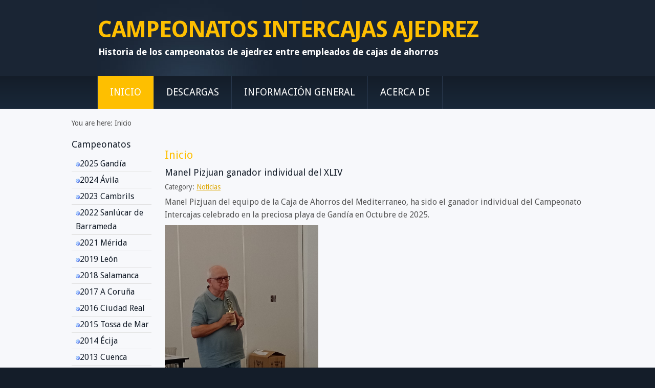

--- FILE ---
content_type: text/html; charset=utf-8
request_url: https://www.marindelmoral.com/intercajasajedrez/index.php?option=com_content&view=featured&Itemid=101
body_size: 3043
content:

<!DOCTYPE html>
<html xmlns="http://www.w3.org/1999/xhtml" xml:lang="en-gb" lang="en-gb" dir="ltr">
<head>
	  <meta http-equiv="content-type" content="text/html; charset=utf-8" />
  <meta name="keywords" content="intercajas, Intercajas, ajedrez, Ajedrez, acreca, Acreca, ACRECA, cajas de ahorros, empleados." />
  <meta name="description" content="Sitio de los campeonatos Intercajas de ajedrez, organizados por empleados de Cajas de Ahorros." />
  <meta name="generator" content="Joomla! - Open Source Content Management" />
  <title>Inicio</title>
  <link href="/intercajasajedrez/index.php?option=com_content&amp;view=featured&amp;Itemid=101&amp;format=feed&amp;type=rss" rel="alternate" type="application/rss+xml" title="RSS 2.0" />
  <link href="/intercajasajedrez/index.php?option=com_content&amp;view=featured&amp;Itemid=101&amp;format=feed&amp;type=atom" rel="alternate" type="application/atom+xml" title="Atom 1.0" />
  <link href="/intercajasajedrez/favicon.ico" rel="shortcut icon" type="image/vnd.microsoft.icon" />
  <script src="/intercajasajedrez/media/system/js/mootools-core.js" type="text/javascript"></script>
  <script src="/intercajasajedrez/media/system/js/core.js" type="text/javascript"></script>
  <script src="/intercajasajedrez/media/system/js/caption.js" type="text/javascript"></script>
  <script type="text/javascript">
window.addEvent('load', function() {
				new JCaption('img.caption');
			});
  </script>

	<link rel="stylesheet" href="/intercajasajedrez/templates/system/css/system.css" type="text/css" />
	<link rel="stylesheet" href="/intercajasajedrez/templates/system/css/general.css" type="text/css" />
	<link rel="stylesheet" href="/intercajasajedrez/templates/cirrus-yellow/css/template.css" type="text/css" />
	<link href='//fonts.googleapis.com/css?family=Droid+Sans:400,700' rel='stylesheet' type='text/css' />
	<script type="text/javascript" src="/intercajasajedrez/templates/cirrus-yellow/js/sfhover.js"></script>
</head>
<body>

<div id="wrapper">

	<!-- TopNav -->
		

	<div id="header_wrap">
		<div id="header">

			<!-- Logo -->
			<div id="logo">

						
									<a href="/intercajasajedrez">CAMPEONATOS INTERCAJAS AJEDREZ</a><br/>
				
									<div class="sitedescription">Historia de los campeonatos de ajedrez entre empleados de cajas de ahorros</div>
				
			
	  		</div>

			<!-- Search -->
			<div id="search">		
				
			</div>
		</div>
	</div>
	
	<div id="topmenu_wrap">
		<div id="topmenu">
			
<ul class="menu">
<li class="item-101 current active"><a href="/intercajasajedrez/index.php?option=com_content&amp;view=featured&amp;Itemid=101" >Inicio</a></li><li class="item-169"><a href="/intercajasajedrez/index.php?option=com_phocadownload&amp;view=categories&amp;Itemid=169" >Descargas</a></li><li class="item-157 parent"><a href="/intercajasajedrez/index.php?option=com_content&amp;view=article&amp;id=135&amp;Itemid=157" >Información General</a></li><li class="item-563 parent"><a href="/intercajasajedrez/index.php?option=com_content&amp;view=article&amp;id=131&amp;Itemid=563" >Acerca de</a></li></ul>

		</div>
	</div>
	

	<!-- Content/Menu Wrap -->
	<div id="content-menu_wrap_bg">
	<div id="content-menu_wrap">

		<!-- Breadcrumbs -->
				<div id="breadcrumbs">
			
<div class = "breadcrumbs">
<span class="showHere">You are here: </span><span>Inicio</span></div>

		</div>
		

		<!-- Left Menu -->
				<div id="leftmenu">
					<div class="moduletable">
					<h3>Campeonatos</h3>
					
<ul class="menu">
<li class="item-913"><a href="/intercajasajedrez/index.php?option=com_content&amp;view=article&amp;id=419&amp;Itemid=913" ><img src="images/apply_f2.png" alt="2025 Gandía" /><span class="image-title">2025 Gandía</span> </a></li><li class="item-892"><a href="/intercajasajedrez/index.php?option=com_content&amp;view=article&amp;id=411&amp;Itemid=892" ><img src="images/apply_f2.png" alt="2024 Ávila" /><span class="image-title">2024 Ávila</span> </a></li><li class="item-870"><a href="/intercajasajedrez/index.php?option=com_content&amp;view=article&amp;id=398&amp;Itemid=870" ><img src="images/apply_f2.png" alt="2023 Cambrils" /><span class="image-title">2023 Cambrils</span> </a></li><li class="item-850"><a href="/intercajasajedrez/index.php?option=com_content&amp;view=article&amp;id=396&amp;Itemid=850" ><img src="images/apply_f2.png" alt="2022 Sanlúcar de Barrameda" /><span class="image-title">2022 Sanlúcar de Barrameda</span> </a></li><li class="item-830"><a href="/intercajasajedrez/index.php?option=com_content&amp;view=article&amp;id=388&amp;Itemid=830" ><img src="images/apply_f2.png" alt="2021 Mérida" /><span class="image-title">2021 Mérida</span> </a></li><li class="item-791"><a href="/intercajasajedrez/index.php?option=com_content&amp;view=article&amp;id=377&amp;Itemid=791" ><img src="images/apply_f2.png" alt="2019 León" /><span class="image-title">2019 León</span> </a></li><li class="item-771"><a href="/intercajasajedrez/index.php?option=com_content&amp;view=article&amp;id=369&amp;Itemid=771" ><img src="images/apply_f2.png" alt="2018 Salamanca" /><span class="image-title">2018 Salamanca</span> </a></li><li class="item-740"><a href="/intercajasajedrez/index.php?option=com_content&amp;view=article&amp;id=361&amp;Itemid=740" ><img src="images/apply_f2.png" alt="2017 A Coruña" /><span class="image-title">2017 A Coruña</span> </a></li><li class="item-738"><a href="/intercajasajedrez/index.php?option=com_content&amp;view=article&amp;id=356&amp;Itemid=738" ><img src="images/apply_f2.png" alt="2016 Ciudad Real" /><span class="image-title">2016 Ciudad Real</span> </a></li><li class="item-710"><a href="/intercajasajedrez/index.php?option=com_content&amp;view=article&amp;id=329&amp;Itemid=710" ><img src="images/apply_f2.png" alt="2015 Tossa de Mar" /><span class="image-title">2015 Tossa de Mar</span> </a></li><li class="item-680"><a href="/intercajasajedrez/index.php?option=com_content&amp;view=article&amp;id=319&amp;Itemid=680" ><img src="images/apply_f2.png" alt="2014 Écija" /><span class="image-title">2014 Écija</span> </a></li><li class="item-674"><a href="/intercajasajedrez/index.php?option=com_content&amp;view=article&amp;id=312&amp;Itemid=674" ><img src="images/apply_f2.png" alt="2013 Cuenca" /><span class="image-title">2013 Cuenca</span> </a></li><li class="item-568"><a href="/intercajasajedrez/index.php?option=com_content&amp;view=article&amp;id=309&amp;Itemid=568" ><img src="images/apply_f2.png" alt="2012 Bilbao" /><span class="image-title">2012 Bilbao</span> </a></li><li class="item-567"><a href="/intercajasajedrez/index.php?option=com_content&amp;view=article&amp;id=166&amp;Itemid=567" ><img src="images/apply_f2.png" alt="2011 Burgos" /><span class="image-title">2011 Burgos</span> </a></li><li class="item-126"><a href="/intercajasajedrez/index.php?option=com_content&amp;view=article&amp;id=127&amp;Itemid=126" ><img src="images/apply_f2.png" alt="2010 Pamplona" /><span class="image-title">2010 Pamplona</span> </a></li><li class="item-127"><a href="/intercajasajedrez/index.php?option=com_content&amp;view=article&amp;id=122&amp;Itemid=127" ><img src="images/apply_f2.png" alt="2009 Punta Umbría" /><span class="image-title">2009 Punta Umbría</span> </a></li><li class="item-128"><a href="/intercajasajedrez/index.php?option=com_content&amp;view=article&amp;id=117&amp;Itemid=128" ><img src="images/apply_f2.png" alt="2008 San Sebastián" /><span class="image-title">2008 San Sebastián</span> </a></li><li class="item-129"><a href="/intercajasajedrez/index.php?option=com_content&amp;view=article&amp;id=173&amp;Itemid=129" ><img src="images/apply_f2.png" alt="2007 Lanzarote" /><span class="image-title">2007 Lanzarote</span> </a></li><li class="item-130"><a href="/intercajasajedrez/index.php?option=com_content&amp;view=article&amp;id=307&amp;Itemid=130" ><img src="images/apply_f2.png" alt="2006 Toledo" /><span class="image-title">2006 Toledo</span> </a></li><li class="item-131"><a href="/intercajasajedrez/index.php?option=com_content&amp;view=article&amp;id=218&amp;Itemid=131" ><img src="images/apply_f2.png" alt="2005 Benidorm" /><span class="image-title">2005 Benidorm</span> </a></li><li class="item-132"><a href="/intercajasajedrez/index.php?option=com_content&amp;view=article&amp;id=216&amp;Itemid=132" ><img src="images/apply_f2.png" alt="2004 Granada" /><span class="image-title">2004 Granada</span> </a></li><li class="item-133"><a href="/intercajasajedrez/index.php?option=com_content&amp;view=article&amp;id=172&amp;Itemid=133" ><img src="images/apply_f2.png" alt="2003 Jerez" /><span class="image-title">2003 Jerez</span> </a></li><li class="item-134"><a href="/intercajasajedrez/index.php?option=com_content&amp;view=article&amp;id=302&amp;Itemid=134" ><img src="images/apply_f2.png" alt="2002 Gijón" /><span class="image-title">2002 Gijón</span> </a></li><li class="item-135"><a href="/intercajasajedrez/index.php?option=com_content&amp;view=article&amp;id=180&amp;Itemid=135" ><img src="images/apply_f2.png" alt="2001 Zaragoza" /><span class="image-title">2001 Zaragoza</span> </a></li><li class="item-136"><a href="/intercajasajedrez/index.php?option=com_content&amp;view=article&amp;id=201&amp;Itemid=136" ><img src="images/apply_f2.png" alt="2000 Bilbao" /><span class="image-title">2000 Bilbao</span> </a></li><li class="item-137"><a href="/intercajasajedrez/index.php?option=com_content&amp;view=article&amp;id=200&amp;Itemid=137" ><img src="images/apply_f2.png" alt="1999 Benalmádena" /><span class="image-title">1999 Benalmádena</span> </a></li><li class="item-138"><a href="/intercajasajedrez/index.php?option=com_content&amp;view=article&amp;id=199&amp;Itemid=138" ><img src="images/apply_f2.png" alt="1998 Sabadell" /><span class="image-title">1998 Sabadell</span> </a></li><li class="item-139"><a href="/intercajasajedrez/index.php?option=com_content&amp;view=article&amp;id=198&amp;Itemid=139" ><img src="images/apply_f2.png" alt="1997 Córdoba" /><span class="image-title">1997 Córdoba</span> </a></li><li class="item-140"><a href="/intercajasajedrez/index.php?option=com_content&amp;view=article&amp;id=197&amp;Itemid=140" ><img src="images/apply_f2.png" alt="1996 Barcelona" /><span class="image-title">1996 Barcelona</span> </a></li><li class="item-141"><a href="/intercajasajedrez/index.php?option=com_content&amp;view=article&amp;id=196&amp;Itemid=141" ><img src="images/apply_f2.png" alt="1995 Menorca" /><span class="image-title">1995 Menorca</span> </a></li><li class="item-142"><a href="/intercajasajedrez/index.php?option=com_content&amp;view=article&amp;id=195&amp;Itemid=142" ><img src="images/apply_f2.png" alt="1994 Alicante" /><span class="image-title">1994 Alicante</span> </a></li><li class="item-143"><a href="/intercajasajedrez/index.php?option=com_content&amp;view=article&amp;id=194&amp;Itemid=143" ><img src="images/apply_f2.png" alt="1993 Torremolinos" /><span class="image-title">1993 Torremolinos</span> </a></li><li class="item-144"><a href="/intercajasajedrez/index.php?option=com_content&amp;view=article&amp;id=193&amp;Itemid=144" ><img src="images/apply_f2.png" alt="1992 Sevilla" /><span class="image-title">1992 Sevilla</span> </a></li><li class="item-145"><a href="/intercajasajedrez/index.php?option=com_content&amp;view=article&amp;id=192&amp;Itemid=145" ><img src="images/apply_f2.png" alt="1991 Santander" /><span class="image-title">1991 Santander</span> </a></li><li class="item-146"><a href="/intercajasajedrez/index.php?option=com_content&amp;view=article&amp;id=191&amp;Itemid=146" ><img src="images/apply_f2.png" alt="1990 La Manga" /><span class="image-title">1990 La Manga</span> </a></li><li class="item-147"><a href="/intercajasajedrez/index.php?option=com_content&amp;view=article&amp;id=92&amp;Itemid=147" ><img src="images/apply_f2.png" alt="1989 Oviedo" /><span class="image-title">1989 Oviedo</span> </a></li><li class="item-148"><a href="/intercajasajedrez/index.php?option=com_content&amp;view=article&amp;id=78&amp;Itemid=148" ><img src="images/apply_f2.png" alt="1988 Las Palmas GC" /><span class="image-title">1988 Las Palmas GC</span> </a></li><li class="item-149"><a href="/intercajasajedrez/index.php?option=com_content&amp;view=article&amp;id=65&amp;Itemid=149" ><img src="images/apply_f2.png" alt="1987 Madrid" /><span class="image-title">1987 Madrid</span> </a></li><li class="item-150"><a href="/intercajasajedrez/index.php?option=com_content&amp;view=article&amp;id=59&amp;Itemid=150" ><img src="images/apply_f2.png" alt="1986 Granada" /><span class="image-title">1986 Granada</span> </a></li><li class="item-151"><a href="/intercajasajedrez/index.php?option=com_content&amp;view=article&amp;id=46&amp;Itemid=151" ><img src="images/apply_f2.png" alt="1985 San Sebastián" /><span class="image-title">1985 San Sebastián</span> </a></li><li class="item-152"><a href="/intercajasajedrez/index.php?option=com_content&amp;view=article&amp;id=35&amp;Itemid=152" ><img src="images/apply_f2.png" alt="1984 Barcelona" /><span class="image-title">1984 Barcelona</span> </a></li><li class="item-153"><a href="/intercajasajedrez/index.php?option=com_content&amp;view=article&amp;id=24&amp;Itemid=153" ><img src="images/apply_f2.png" alt="1983 Zaragoza" /><span class="image-title">1983 Zaragoza</span> </a></li><li class="item-154"><a href="/intercajasajedrez/index.php?option=com_content&amp;view=article&amp;id=11&amp;Itemid=154" ><img src="images/apply_f2.png" alt="1982 Santa Cruz Palma" /><span class="image-title">1982 Santa Cruz Palma</span> </a></li><li class="item-155"><a href="/intercajasajedrez/index.php?option=com_content&amp;view=article&amp;id=3&amp;Itemid=155" ><img src="images/apply_f2.png" alt="1981 Alicante" /><span class="image-title">1981 Alicante</span> </a></li></ul>
		</div>
	
			
			
		</div>
		

		<!-- Contents -->
				<div id="content-w2">	
				
						<div id="content-top">
				<div class="newsflash">
</div>

			</div>
					
			
<div id="system-message-container">
</div>
			
<section class="blog-featured">
	<h1>
	Inicio	</h1>
<div class="items-leading">
			<article class="leading-0">
			
	<h2>
					<a href="/intercajasajedrez/index.php?option=com_content&amp;view=article&amp;id=421:manel-pizjuan-ganador-individual-del-xliv&amp;catid=9&amp;Itemid=101">
			Manel Pizjuan ganador individual del XLIV</a>
			</h2>





 <dl class="article-info">
 <dt class="article-info-term">Details</dt>
		<dd class="category-name">
										Category: <a href="/intercajasajedrez/index.php?option=com_content&amp;view=category&amp;id=9&amp;Itemid=101">Noticias</a>						</dd>
 </dl>


<p>Manel Pizjuan del equipo de la Caja de Ahorros del Mediterraneo, ha sido el ganador individual del Campeonato Intercajas celebrado en la preciosa playa de Gandía en Octubre de 2025.</p>
<p><img src="images/2025_gandia_galeria/Primero.jpg" border="0" width="300" style="border: 0;" /></p>
<p>El equipo de la CAM ha quedado primero por equipos</p>
<p><img src="images/2025_gandia_galeria/EquipoCampeon.jpg" border="0" width="300" style="border: 0;" /></p>


<div class="item-separator"></div>
		</article>
			</div>
	
	
			<div class="items-row cols-3 row-0">
				<article class="item column-1">
			
	<h2>
					<a href="/intercajasajedrez/index.php?option=com_content&amp;view=article&amp;id=420:intercajas-ajedrez&amp;catid=9&amp;Itemid=101">
			INTERCAJAS AJEDREZ</a>
			</h2>





 <dl class="article-info">
 <dt class="article-info-term">Details</dt>
		<dd class="category-name">
										Category: <a href="/intercajasajedrez/index.php?option=com_content&amp;view=category&amp;id=9&amp;Itemid=101">Noticias</a>						</dd>
 </dl>


<p><img src="images/2025_gandia_galeria/2025_gandia_cartel.jpg" border="0" height="150" style="border: 0;" /><img src="images/2024_avila_galeria/2024_avila_cartel.png" border="0" height="150" style="border: 0;" /><img src="images/2023_cambrils_galeria/2023_cambrils_cartel.png" border="0" height="150" style="border: 0;" /><img src="images/2022_sanlucar_galeria/2022_sanlucar_cartel.png" border="0" height="150" style="border: 0;" /><img src="images/2021_merida_galeria/2021_merida_cartel.jpg" border="0" height="150" style="border: 0;" /></p>
<p><img src="images/2019_leon_galeria/2019_leon_cartel.png" border="0" height="150" style="border: 0;" /><img src="images/2018_salamanca_galeria/2018_salamanca_cartel.png" border="0" height="150" style="border: 0;" /><img src="images/2017_acoruna_galeria/2017_acoruna_cartel.png" border="0" height="150" style="border: 0;" /><img src="images/2016_ciudadreal_galeria/2016_ciudadreal_cartel.jpg" border="0" height="150" style="border: 0;" /><img src="phocadownload/2015_tossa/2015_tossa_cartel.jpg" border="0" height="150" style="border: 0;" /></p>
<p><img src="phocadownload/2014_ecija/2014_ecija_cartel.jpg" border="0" height="150" style="border: 0;" /><img src="phocadownload/2013_cuenca/2013_cuenca_cartel.jpg" border="0" height="150" style="border: 0;" /><img src="phocadownload/2012_bilbao/2012_bilbao_cartel.jpg" border="0" height="150" /><img src="phocadownload/2010_pamplona/2010_pamplona_cartel.jpg" border="0" height="150" /><img src="phocadownload/2011_burgos/2011_burgos_cartel.jpg" border="0" height="150" /></p>
<p><img src="phocadownload/2009_punta_umbria/2009_punta_umbria_cartel.jpg" border="0" height="150" /><img src="phocadownload/2008_san_sebastian/2008_san_sebastian_cartel.jpg" border="0" height="150" /><img src="phocadownload/2007_lanzarote/2007_lanzarote_cartel.jpg" border="0" height="150" /><img src="phocadownload/2006_toledo/2006_toledo_cartel.JPG" border="0" height="150" /><img src="phocadownload/2005_benidorm/2005_benidorm_cartel.jpg" border="0" height="150" /></p>
<p><img src="phocadownload/2004_granada/2004_granada_cartel.jpg" border="0" height="150" style="border: 0;" /><img src="phocadownload/2003_jerez/2003_jerez_cartel.jpg" border="0" height="150" /><img src="phocadownload/2002_gijon/2002_gijon_cartel.jpg" border="0" height="150" /><img src="phocadownload/2000_bilbao/2000_bilbao_cartel.jpg" border="0" height="150" /></p>
<p><img src="phocadownload/1999_benalmadena/1999_benalmadena_cartel.jpg" border="0" height="150" /><img src="phocadownload/1998_sabadell/1998_sabadell_cartel.jpg" border="0" height="150" /><img src="phocadownload/1997_cordoba/1997_cordoba_cartel.jpg" border="0" height="150" /><img src="phocadownload/1996_barcelona/1996_barcelona_cartel.jpg" border="0" height="150" /><img src="phocadownload/1995_menorca/1995_menorca_cartel.jpg" border="0" height="150" /></p>
<p><img src="phocadownload/1994_alicante/1994_alicante_cartel.jpg" border="0" height="150" /><img src="phocadownload/1993_torremolinos/1993_torremolinos_cartel.jpg" border="0" height="150" /><img src="phocadownload/1992_sevilla/1992_sevilla_cartel.jpg" border="0" height="150" /><img src="phocadownload/1991_santander/1991_santander_cartel.jpg" border="0" height="150" /><img src="phocadownload/1990_la_manga/1990_la_manga_cartel.jpg" border="0" height="150" /></p>
<p> <img src="phocadownload/1989_oviedo/1989_oviedo_cartel.jpg" border="0" height="150" /><img src="phocadownload/1988_las_palmas/1988_las_palmas_cartel.jpg" border="0" height="150" /><img src="phocadownload/1987_madrid/1987_madrid_cartel.jpg" border="0" height="150" /><img src="phocadownload/1986_granada/1986_granada_cartel.jpg" border="0" height="150" /><img src="phocadownload/1985_san_sebastian/1985_san_sebastian_cartel.jpg" border="0" height="150" /></p>
<p><img src="phocadownload/1984_barcelona/1984_barcelona_cartel.jpg" border="0" height="150" /><img src="phocadownload/1983_zaragoza/1983_zaragoza_cartel.jpg" border="0" height="150" /><img src="phocadownload/1981_alicante/1981_alicante_cartel.jpg" border="0" height="150" /></p>


<div class="item-separator"></div>
		</article>
									<span class="row-separator"></span>
				</div>

				

</section>



		</div>


		<!-- Right Menu -->
				

	</div>
	</div>


	<!-- Footer -->
	<div id="footer_wrap">
		<div id="footer">
			
		</div>
	</div>	

	
	<!-- Banner/Links -->
	<div id="box_wrap">
		<div id="box_placeholder">
			<div id="box1"></div>
			<div id="box2"></div>
			<div id="box3"></div>
		</div>
	</div>
	

	<div id="push"></div>

</div>





<!-- Page End -->





<div id="copyright">
	&copy;2026 marindelmoral.com | <a href="http://www.hurricanemedia.net">Designed by Hurricane </a><a href="http://www.ehandel.as">Media</a><br/>
</div>
<div class="copyright2"><img src="templates/cirrus-yellow/images/cright.gif" alt="Copyright" /></div>

</body>
</html>


--- FILE ---
content_type: text/css
request_url: https://www.marindelmoral.com/intercajasajedrez/templates/cirrus-yellow/css/template.css
body_size: 6236
content:
/**
 * @subpackage  Cirrus Yellow v1.6 HM02J
 * @author      SSN (www.hurricanemedia.net)
 * @date        2013-06-25
 * @package     Joomla
 * @copyright   Copyright (C) 2010-2013 Hurricane Media. All rights reserved.
 * @license    GNU General Public License version 2 or later; see LICENSE.txt
*/


/* http://meyerweb.com/eric/tools/css/reset/ 
   v2.0 | 20110126
   License: none (public domain)
*/

html, body, div, span, applet, object, iframe,
h1, h2, h3, h4, h5, h6, p, blockquote, pre,
a, abbr, acronym, address, big, cite, code,
del, dfn, em, img, ins, kbd, q, s, samp,
small, strike, strong, sub, sup, tt, var,
b, u, i, center,
dl, dt, dd, ol, ul, li,
fieldset, form, label, legend,
table, caption, tbody, tfoot, thead, tr, th, td,
article, aside, canvas, details, embed, 
figure, figcaption, footer, header, hgroup, 
nav, output, ruby, section, summary,
time, mark, audio, video, menu {
  margin: 0;
  padding: 0;
  border: 0;
  font-size: 100%;
  font: inherit;
  vertical-align: baseline;
}

/* HTML5 display-role reset for older browsers */
article, aside, details, figcaption, figure, 
footer, header, hgroup, menu, nav, section {
  display: block;
}
body {
  line-height: 1;
}
ol, ul {
  list-style: none;
}
blockquote, q {
  quotes: none;
}
blockquote:before, blockquote:after,
q:before, q:after {
  content: '';
  content: none;
}
table {
  border-collapse: collapse;
  border-spacing: 0;
}



/**  General **/

* {
  margin: 0;
}

html {
  overflow-y: scroll;
}

html, body {
  height: 100%;
}

body {
  text-align: left;
  font-family: 'Droid Sans', sans-serif, Helvetica, Arial;
  font-size: 1.0em;
  line-height: 1.5em;
  color: #555555;
  background-color: #141d29;
}

a {
  color: #dca600;
  text-decoration: underline;
}

a:hover {
  color: #141d29;
  text-decoration: underline;
}

img {
  border-style: none;
}

em, i {
  font-style: italic;
}

strong, b {
  font-weight: bold;
}


p {
  line-height:1.6em;
  margin:8px 0;
}

h1 {
  font-family: 'Droid Sans', sans-serif;
  font-weight: 400;
  color: #febf00;
  font-size: 22px;
  line-height:1.15em;
  margin-bottom: 12px;
}

h1 a {
  color: #febf00;
  text-decoration: none;
}

h1 a:hover {
  color: #141d29;
  text-decoration: none;
}


h2 {
  font-family: 'Droid Sans', sans-serif;
  font-weight: 400;
  color: #141d29;
  font-size: 18px;
  line-height:1.15em;
  margin-bottom: 10px;  
}

h2 a {
  color: #141d29;
  text-decoration: none;
}

h2 a:hover {
  color: #febf00;
  text-decoration: none;
}

h3 {
  font-family: 'Droid Sans', sans-serif;
  font-weight: 400;
  color: #141d29;
  font-size: 18px;
  line-height:1.15em;
  margin-bottom: 6px;
}

h3 a {
  color: #141d29;
  text-decoration: none;
}

h3 a:hover {
  color: #febf00;
  text-decoration: none;
}

.moduletable h3 {
  font-family: 'Droid Sans', sans-serif;
  font-weight: 400;
  color: #141d29;
  font-size: 18px;
  line-height:1.15em;
  margin-bottom: 6px;
}

h4 {
  font-family: 'Droid Sans', sans-serif, Helvetica, Arial;
  font-weight: 600;
  color: #141d29;
  font-size: 14px;
}

h5 {
  font-family: 'Droid Sans', sans-serif, Helvetica, Arial;
  font-weight: 300;
  color: #141d29;
  font-size: 14px;
}

h6 {
  font-family: 'Droid Sans', sans-serif, Helvetica, Arial;
  font-weight: 600;
  font-size: 13px;
}


ul, ol {
  list-style-position: outside;
  list-style-type: disc;
  padding-left: 30px;
  margin-top: 6px;
  margin-bottom: 6px;
}

hr {
  border: 0;
  color: rgb(226,226,226);
  background-color: rgb(226,226,226);
  height: 1px;
  margin-top: 5px;
  margin-bottom: 5px;
}

.tip {
  font-size:0.9em;
  text-align:left;
  line-height: 1.2em;
  padding:3px;
  max-width:400px
}

.tip-title {
  font-weight:bold;
}

#system-message {
  padding: 0;
  margin: 0;
}

#wrapper {
  display: block;
  padding: 0;
  min-height: 100%;
  height: auto !important;
  height: 100%;
  margin: 0 auto -4.6em;
}

#push {
  height: 4.6em;
}




/** Buttoms **/

#login-form input.button,
#member-profile button.validate,
#member-registration button.validate,
#user-registration button.validate,
.logout button,
.login button,
#searchForm button,
#contact-form button.validate,
#mailto-window button,
.btn {
  font-family: 'Droid Sans', sans-serif; font-weight: 400;
  font-size: 13.5px;
  color: #fff;
  background-color: #febf00;
  border: 0px;
  padding: 4px;
  padding-left: 12px;
  padding-right: 12px;
  margin-left: 0px;  
  -webkit-border-radius: 3px;
     -moz-border-radius: 3px;
         border-radius: 3px;
}

#login-form input.button:hover,
#member-profile button.validate:hover,
#member-registration button.validate:hover,
#user-registration button.validate:hover,
.logout button:hover,
.login button:hover,
#searchForm button:hover,
#contact-form button.validate:hover,
#mailto-window button:hover,
.btn:hover {
  color: #fff;
  text-decoration: none;
  background-color: #141d29;
}


.readmore a {
  font-weight: 700;
}




/** Header **/

#header_wrap {
  background-color: #1a2534;
  min-width: 960px;
}


#header {
  width: 900px;
  margin: auto;
  min-height: 150px;
  margin-bottom: -1px; /* iPhone/iPad fix */
  overflow: auto;
  background-image:url(../images/header-bg.jpg);
  background-repeat:no-repeat;
}



#logo {
  float: left;
  font-family: 'Droid Sans', sans-serif; font-weight: 700;
  font-size: 2.8em;
  line-height: 1em;
  letter-spacing: -0.03em;
  color: #febf00;
  padding-top: 36px;
  padding-bottom: 14px;
  margin: 0px;
}

#logo a {
  text-decoration: none;
  color: #febf00;
}

#logo a:hover {
  text-decoration: none;
  color: #febf00;
}

#logo div.sitedescription {
  font-family: 'Droid Sans', sans-serif, Helvetica, Arial;
  font-size: 0.40em;
  letter-spacing: 0;
  color: #fff;
  padding-left: 2px;
}

#topnav_wrap {
  background-color: #141d29;
  overflow: auto;
  min-width: 960px;
}


#topnav {
  width: 900px;
  margin: auto;
  font-size: 0.87em;
}

#topnav a {
  text-decoration: none;
  text-transform: uppercase;
  color: #fff;
}

#topnav a:hover,
#topnav li.active a {
  color: #febf00;
  text-decoration: underline;
}

#topnav h3 {
  display: none;
}

#topnav ul.menu {
  float: right;
  padding-top: 4px;
  padding-bottom: 4px;
  margin-right: -11px;
}

#topnav ul.menu li {
  display: inline;
  padding-left: 12px;
  padding-right: 12px;
  border-left: 1px solid #2f4058;
}

#topnav ul.menu li:first-child {
  border: 0;
}

#search {
  clear: right;
  float:right;
  margin-top: 56px;
  margin-right: 0px;
}

#search label.element-invisible {
  display: none;
}
#mod-search-searchword { 
  background-image:url(../images/search.png);
  background-repeat:no-repeat;
  background-position: right;
  padding: 6px;
  width: 80%;
  -moz-border-radius:3px;
  -webkit-border-radius:3px;
  border-radius:3px;
  border: 1px solid #c3c3c3;
  outline: none;
}

#search #mod-search-searchword {  /* for position-0 */
  width: 180px;
  padding-right: 24px;
}

#filter-search {
  width: 180px;
  margin-left: 0px;  
  padding: 6px;
  padding-right: 24px;
  border: 1px solid #e2e2e2;
  outline: none;  
}

.filter-search-lbl {
  display: none;  
}

/** Topmenu (added multi-level support v1.1) **/

#topmenu_wrap {
  overflow: auto;
  min-width: 960px;
  
  /* --- Gradient --- */
  background-color: #141d29;
  background: -webkit-gradient(linear, 0% 0%, 0% 100%, from(#141d29), to(#192839)); /* Safari 4-5, Chrome 1-9 */
  background: -webkit-linear-gradient(top, #141d29, #192839); /* Safari 5.1, Chrome 10+ */
  background: -moz-linear-gradient(top, #141d29, #192839); /* Firefox 3.6+ */
  background: -ms-linear-gradient(top, #141d29, #192839); /* IE 10 */
  background: -o-linear-gradient(top, #141d29, #192839); /* Opera 11.10+ */
    filter: progid:DXImageTransform.Microsoft.Gradient(StartColorStr='#141d29', EndColorStr='#192839', GradientType=0); /* MSIE */
}



#topmenu {
  width: 900px;
  margin: auto;
  padding-left: 0px;
  font-family: 'Droid Sans', sans-serif; font-weight: 400;
  font-size: 1.2em;
  color: #fff;
}

#topmenu ul { 
  float: left;
  padding: 0;
  margin: 0;
  list-style: none;
}

#topmenu a {
  display: block;
  color: #fff;
  padding-top: 20px;
  padding-bottom: 20px;
  padding-left: 24px;
  padding-right: 24px;
  text-decoration:none;
  text-transform: uppercase;
}

#topmenu a:hover,
#topmenu li.active a {
  color: #fff;
  text-decoration: none;
  background-color: #febf00;
}


#topmenu li:first-child { 
  border-left: 1px solid #28374c;
}

#topmenu li { 
  float: left;
  border-right: 1px solid #28374c;
}



/** Second-level lists **/

#topmenu li ul { 
  position: absolute;
  font-family: 'Droid Sans', sans-serif, Helvetica, Arial;
  font-size: 12px;
  width: 172px;
  left: -999em; /* "display: none" not seen by screen readers */
  background-color: #192839;
  border: 0;
  margin-left: -1px;
  z-index:100;
}

#topmenu li li,
#topmenu li li:first-child {
  border: 0;
  margin-bottom: -1px; /* iPhone/iPad fix */
}

#topmenu li li a {
  width: 172px;
  background-color: #192839;
  border: 0;
  padding-top: 10px;
  padding-bottom: 10px;
}


#topmenu li ul a {
  width: 172px;
  
}

#topmenu li.active ul a:hover {
  color: #fff;
  text-decoration: none;
  background-color: #febf00;
}

#topmenu li.active ul a {
  text-decoration: none;
  background-color: #192839;
}

/** Level third and above **/

#topmenu li ul ul { 
  margin: -39px 0 0 220px;
}

#topmenu li:hover ul ul, #topmenu li:hover ul ul ul, #topmenu li.sfhover ul ul, #topmenu li.sfhover ul ul ul {
  left: -999em;
}

#topmenu li:hover ul, #topmenu li li:hover ul, #topmenu li li li:hover ul, #topmenu li.sfhover ul, #topmenu li li.sfhover ul, #topmenu li li li.sfhover ul { /* nested under hovered items */
  left: auto;
}




/** Content/Menu Wrap **/

#content-menu_wrap_bg {
  background-color: #f7f8fb;
  overflow: auto;
  min-height: 400px;
  margin-bottom: -1px; /* iPhone/iPad fix */
  min-width: 1060px;
}

#content-menu_wrap {
  width: 1000px;
  margin: auto;
}




/** Breadcrumbs **/

#breadcrumbs {
  width: auto;
  font-size: 0.89em;
  text-decoration:none;
  margin-bottom: 0px;
  margin-top: 16px;
}

#breadcrumbs a {
  color: #141d29;
  text-decoration: none;
}

#breadcrumbs a:hover {
  color: #febf00;
  text-decoration: underline;
}






/** Menus (Left/Right) **/

#leftmenu {
  width: 156px;
  margin: 0px;
  padding: 0px;
  margin-top: 20px;
  margin-bottom: 30px;
  margin-right: 26px;
  float: left;
  line-height: 1.7em;
}

#rightmenu {
  width: 110px;
  margin: 0px;
  padding: 0px;
  margin-top: 20px;
  margin-bottom: 30px;
  margin-left: 6px;
  float: right;
  line-height: 1.7em;  
}


#leftmenu a,
#rightmenu a {
  color: #141d29; text-decoration: none;
}

#leftmenu a:hover,
#rightmenu a:hover {
  color: #febf00; text-decoration: none;
}

#leftmenu ul,
#rightmenu ul {
  padding-left: 0px;
  list-style-type: none;
  margin-left: 0px;
  margin-top: 12px;
  margin-bottom: 20px;
}

#leftmenu ul li,
#rightmenu ul li {
  border-bottom: 1px solid rgb(226,226,226);
  padding-top: 2px;
  padding-bottom: 2px;
  padding-left: 8px;  
  list-style-type: none;
}

#leftmenu ul li ul,
#rightmenu ul li ul {
  margin-top: 0px;
  margin-bottom: 0px;
}

#leftmenu ul li ul li,
#rightmenu ul li ul li {
  border: 0px;
  padding-bottom: 2px;
  list-style-type: none;
  font-size: 0.96em;
  line-height: 1.5em;  
}

#leftmenu ul.menu li.current a,
#rightmenu ul.menu li.current a {
  font-weight:bold;
}

#leftmenu ul.menu li.current ul li a,
#rightmenu ul.menu li.current ul li a {
  font-weight:normal;
}


.moduletable {
  overflow: hidden;
  margin-bottom: 16px;
}

.moduletable_menu {
  clear: both;
} 

#topnav div.moduletable {
  clear: both;
  overflow: hidden;
  margin-bottom: 0px;  
}

.moduletable_menu h3 {
  font-family: 'Droid Sans', sans-serif;
  font-weight: 400;
  color: #141d29;
  font-size: 18px;
  margin-bottom: 6px;
}








/** Content **/

#content-w1 {  /** left and right menu visible **/
  width: 690px;
  float: left;
  padding-top: 20px;
  overflow: hidden;
  margin-bottom: 30px;
}

#content-w2 {  /** left or right menu visible **/
  width: 818px;
  float: left;
  padding-top: 20px;
  overflow: hidden;  
  margin-bottom: 30px;
}

#content-w3 {  /** no menu visible **/
  width: 1040px;
  float: left;
  padding-top: 20px;
  overflow: hidden;
  margin-bottom: 30px;
}

#content-w1 h3,
#content-w2 h3,
#content-w3 h3 {
  margin-top: 20px;
}

#content-top {
  margin-bottom: 18px;
}

ul.actions {
  margin: 0;
  padding: 0;
  margin-top: -6px;
  margin-bottom: -2px;
  list-style-type: none;
  text-align: right;
}

li.print-icon,
li.email-icon,
li.edit-icon {
  display: inline;
  margin-right: 2px;
}

li.print-icon a,
li.email-icon a,
li.edit-icon a {
  text-decoration: none;
}

dl.article-info {
  clear: both;
  margin-left: 0;
  padding: 0px;
  font-size: 0.86em;
  line-height: 1.3em;
  margin-bottom: 6px;
}

.article-info dd, .article-info dd {
  margin-left: 0;
}

.article-info-term {
  display:none
}

.categories-list ul {
  list-style-type: none;
  padding-left: 0;
  padding-left: 5px;
  margin-top: 8px;
}

.categories-list ul li {
  list-style-type: none;
  padding-left: 5px;
}

.categories-list dl dt, .categories-list dl dd {
  display: inline;
}

.image-left {
  float: left;
  margin-top: 0pt;
  margin-right: 10px;
  margin-bottom: 4px;
  margin-left: 0pt;
}

.category-desc p img {
  float: left;
  margin-top: 0pt;
  margin-right: 10px;
  margin-bottom: 2px;
  margin-left: 0pt;  
}

.first ul {
  padding-left: 15px;
  padding: 5px;
  
}

.first ul li {
  padding-bottom: 8px;
  padding: 5px;

}

.last ul {
  padding-left: 15px;
  
}

.last ul li {
  padding-top: 10px;
}


.cat-children ul {
  list-style-type: none;
  margin-top: 10px;
  padding-left: 0px;
}

ul#archive-items {
  list-style-type: none;
  margin-top: 10px;
  padding-left: 0px;  
}

.intro ul {
  margin-top: 10px;
  margin-bottom: 20px;
}

fieldset.filters {
  border:solid 0px #ddd;
  margin-top: 5px;
  margin-left: 0px;
  padding-left: 0px;
  margin-right: 0px;
  padding-right: 2px;
}

legend.hidelabeltxt {
  display: none;
}

.items-leading {
  margin-bottom: 20px;
}

.newsfeed ol li {
  margin-top: 10px;
}

.newsfeed ol li img {
  margin-top: -10px;
}

#article-index {
  width:25%;
  float:right;
  border:solid 1px #eee;
  padding:10px;
  margin-bottom: 10px;
  margin-left: 10px;
  background:#f9faf9
}

#article-index h3 {
  font-size:1em;
}

#article-index ul {
  list-style-type:disc;
  padding-left: 1.4em;
  color:#666;
}

.pagenavcounter {
  font-weight:bold;
  padding-top: 10px;
  padding-bottom: 10px;
}

.btn-mini.pull-right {
  float: right;
  border: 1px solid #bbbbbb;
  background-color: inherit;
  padding-left: 4px;
  padding-right: 3px;
  line-height: 6px;
  margin: 0;
  color:#000000;
  font-family: Helvetica, Arial, sans-serif;
  font-size: 0.7em;
}

.icon-plus:before {
  content: "+";
}





/** Tables **/
table {
  border-collapse:collapse
}

tr, td {
  border:solid 1px #ddd;
  vertical-align: top;
}

table.weblinks,
table.category {
  margin:10px 10px 20px 0px;
  width:100%;
}

table.weblinks td,
table.category td {
  border-collapse:collapse;
  padding:7px;
}

table.weblinks th,
table.category th {
  padding:7px;
  text-align:left
}

td.num {
  vertical-align:top;
  text-align:left;
}

td.hits {
  vertical-align:top;
  text-align:center
}

td p {
  margin:0;
  line-height:1.3em
}

.display-limit,
.filter {
  text-align:right;

}

tr.cat-list-row1,
.category tr.odd {
  background-color: rgb(242,242,242);
}

.category tr.even {
  /*background-color: #2d2d2d;*/
}
table.weblinks th,
table.newsfeeds th,
table.category th,
table.jlist-table th {
  background: #141d29;
}

table.weblinks th a,
table.newsfeeds th a,
table.category th a,
table.jlist-table th a,
table.weblinks th,
table.newsfeeds th,
table.category th,
table.jlist-table th {
  color:#fff
}

table.category th a img {
  border:solid 0px ;
  display: none;
}

table.category th a:hover {
  color: #febf00;
}

table.moduletable td,
table.moduletable tr {
  border:0;
}






/** Pagination **/
.pagenav {
  padding:2px
}

ul.pagenav {
  list-style-type: none;
  margin: 0;
  margin-top: 20px;
  padding: 4px;
  overflow: hidden;
}

li.pagenav-prev a,
li.pagenav-next a,
li.previous a,
li.next a {
  font-family: 'Droid Sans', sans-serif; font-weight: 400;
  font-size: 13.5px;
  color: #fff;
  background-color: #febf00;
  border: 0px;
  padding: 4px;
  padding-left: 12px;
  padding-right: 12px;
  margin-left: 0px;  
  -webkit-border-radius: 3px;
     -moz-border-radius: 3px;
         border-radius: 3px;
  text-decoration: none;
} 

li.pagenav-prev a:hover,
li.pagenav-next a:hover,
li.previous a:hover,
li.next a:hover {
  color: #fff;
  text-decoration: none;
  background-color: #141d29;
}

li.pagenav-prev,
li.previous {
  float: left;
}

li.pagenav-next,
li.next {
  float:right
}

.pagination ul li {
  display:inline;
  text-align:left;
  overflow: auto;
}

.pagination ul {
  margin-left: -28px;
}

.pagination ul li span,
.pagination ul li a {
  padding-left: 0px;
  padding-right: 6px;
  margin-left: 0px;
  margin-right: 6px;
}


#adminForm div.pagination ul {
  margin-left: 0px;
}


#adminForm div.pagination ul li span,
#adminForm div.pagination ul li a {
  padding-left: 0px;
  padding-right: 16px;
  margin-left: 0px;
  margin-right: 20px;
}

.pagination li.pagination-start,
.pagination li.pagination-next,
.pagination li.pagination-end,
.pagination li.pagination-prev {
  border:0
}

p.counter {
  font-weight:bold;
}



/** Blog **/

.cols-1 {
  display: block;
  float: none !important;
  margin: 0 !important;
}

.cols-2 .column-1 {
  width:48%;
  float:left;
}

.cols-2 .column-2 {
  width:48%;
  float:right;
  margin:0
}

.cols-3 .column-1 {
  float:left;
  width:29%;
  padding:0px 5px;
  margin-right:4%

}

.cols-3 .column-2 {
  float:left;
  width:29%;
  margin-left:0;
  padding:0px 5px
}

.cols-3 .column-3 {
  float:right;
  width:29%;
  padding:0px 5px
}

.items-row {
  overflow:hidden;
  margin-bottom:10px !important;
}

.column-2 {
  width:55%;
  margin-left:40%;
}

.column-3 {
   width:30%
}

.blog-more {
  padding:10px 5px
}






/** Login **/

#login-form fieldset.userdata {
  margin-bottom: 5px;
  margin-top: -15px;
  margin-left: 0px;
  border: 0px;
  font-size: 0.96em;
  float: left;
}

#login-form ul {
  margin-left: 0px;
}


#login-form ul li {
  border: 0px;
  line-height: 1.1em;
  float: left;
  width: 100%;
}


#login-form input.inputbox,
#modlgn-username,
#modlgn-passwd {
  width: 80%;
  margin-left: 0px;  
  padding: 6px;
  padding-right: 24px;
  -moz-border-radius:3px;
  -webkit-border-radius:3px;
  border-radius:3px;
  border: 1px solid #e2e2e2;
  outline: none;
}

#login-form label {
  display: block;
  margin-left: 0px;  
}

#form-login-remember label {
  float: none;
  width: auto;
  display: inline;
}

#form-login-remember input.inputbox {
  width: auto;
  border: 0;
}


.login fieldset {
  border: 0;
}

.login-fields {
  margin:10px 0
}

.login-fields label {
  float:left;
  width:9em
}

.login-description,
.logout-description {
  overflow:hidden;
  padding-left:5px;
  margin:20px 0 10px 0
}

.logout-description {
  margin-bottom:20px
}

.validate-username,
.validate-password,
.validate-email,
#jform_name {
  width: 140px;
  margin-left: 0px;  
  padding: 6px;
  padding-right: 24px;
  -moz-border-radius:3px;
  -webkit-border-radius:3px;
  border-radius:3px;
  border: 1px solid #e2e2e2;
  outline: none;  
}

.icon-user {
  display: none;
}

.userdata label,
#form-login-remember {
  margin-top: 9px;
}

.icon-lock.tip {
  display: none;
}

fieldset div div input {
  margin-bottom: 5px;
}




/** User profile **/

#users-profile-core,
#users-profile-custom {
  margin:10px 0 15px 0;
  padding:15px;
}

#users-profile-core dt,
#users-profile-custom dt {
  float:left;
  width:12em;
  padding:3px 0;
}

#users-profile-core dd,
#users-profile-custom dd {
  padding:3px 0;
}

#users-profile-core legend,
#users-profile-custom legend,
.profile-edit legend,
.registration legend {
  font-weight:bold
}

#member-profile fieldset,
.registration fieldset {
  margin:10px 0 15px 0;
  padding:15px;
}

.profile-edit form#member-profile fieldset dd,
.registration form#member-registration fieldset dd {
  float:none;
  padding:5px 0;
}

.profile-edit form#member-profile fieldset dd input,
.profile-edit form#member-profile fieldset dd select,
.registration form#member-registration fieldset dd input {
  width: 17em;
}

.profile-edit form#member-profile fieldset dt,
.registration form#member-registration fieldset dt {
  clear: left;
  float: left;
  padding: 5px 5px 5px 0;
  width: 16em;
}

#users-profile-core,
#users-profile-custom {
  border: solid 1px #ccc;
}

#member-profile fieldset,
#member-registration fieldset {
  border: solid 1px #ccc;
}

#user-registration.form-validate fieldset {
  border: solid 0px;
  padding-left: 0;
}

.btn-toolbar li {
  display: inline;
  margin-left: -30px;
}





/** Contacts **/

h3.pane-toggler {
  font-size: 1.1em;
  border-top: 1px solid rgb(226,226,226);
  margin-bottom: 2px;
  padding-bottom: 8px;
  padding-top: 8px;
}

h3.pane-toggler-down {
  font-size: 1.1em;
  border-top: 1px solid rgb(226,226,226);
  margin-bottom: 2px;
  padding-bottom: 8px;
  padding-top: 8px;
}

address span {
  display: block;
  font-style: normal;
}

.contact-address img {
  margin-bottom: 10px;
}

.panel .contact-form,
.panel  .contact-miscinfo
{
  padding:10px
}

.contact .panel .contact-form form,
.contact .panel .contact-address
{
  margin:20px 0 0 0
}

#contact-form fieldset {
  border: 0px;
}

#contact-form fieldset dl dt {
  padding-top: 4px;
}

#jform_contact_email_copy-lbl {
  float: left;
  padding-right: 6px;
}

#jform_contact_email_copy {
  margin: 4px;
}

.star {
  color: #cc0000;
}

.accordion-heading {
  padding-top: 10px;
  padding-bottom: 10px;
  font-size: 1.3em;
  text-decoration: none;
}

.accordion-heading a {
  text-decoration: none;
  color: #333333;
  cursor: default;
}

div#basic-details div div img {
  padding-bottom: 10px;
}

div#basic-details div dl dt span img,
div#display-misc div div dl dt span img {
  display: none;
}

#jform_contact_name,
#jform_contact_email,
#jform_contact_emailmsg,
#jform_contact_message {
  width: 300px;
  padding: 6px;
  border: 1px solid #c3c3c3;
  outline: none;
}

form#adminForm ul li {
  /*background-color: #000;*/
  background-color: inherit;
  height: 20px;
  margin: 0;
  padding: 0;
  margin-left: -28px;
  border: 0;
  list-style-type: none;
}


/** Search **/

.searchintro {
  font-weight:normal;
  margin:20px 0 20px;
}

.searchintro img {
  border:0px
}

.word {
  border:solid 0px #ccc ;
}

fieldset.word label {
  font-weight: bold;  
  color:#333;

}

.form-limit {
  margin:20px 0 0;
  text-align:right;
  padding:0 10px 0 20px;
}

.highlight {
  font-weight: bold;
}

.ordering-box {
  width:40%;
  float:right;
}

.phrases-box {
  width:60%;
  float:left
}

.only,
.phrases {
  border:solid 1px #ccc;
  margin:10px 0 0 0px;
  padding:15px ;
  line-height:1.3em;
}

label.ordering {
  display:block;
  margin:10px 0 10px 0
}

.word {
  padding:10px 10px 10px 0;
}

.word input,
#search-searchword {
  font-weight:bold;
  margin:0px 10px 0px 10px;
  padding:4px;
  font-size:1em
}

.word label {
  font-weight:bold
}

fieldset.only label,
fieldset.phrases label {
  margin:0 10px 0 0px
}

.ordering-box label.ordering {
  margin:0 10px 5px 0;
  float:left
}

form .search label {
  display:none
}

.search legend {
  font-weight:bold
}

div.search form#searchForm div.btn-toolbar div.btn-group.pull-left button {
  display: none;
}



/** Search results **/

dl.search-results dt.result-title {
  border-top: solid 1px #ddd;
  padding-top: 10px;
  font-weight:bold;
}

dl.search-results dd.result-created {
  padding-top: 6px;
  padding-bottom: 10px;
  color: rgb(170,170,170);
}


dd.result-category {
  padding-top: 6px;
  padding-bottom: 6px;
}




/* Stats */
.stats-module dl {
  margin:10px 0 10px 0
}

.stats-module dt {
  float:left;
    margin:0 10px 0 0;
    font-weight: bold;
}

.stats-module dt,
.stats-module dd {
  padding:2px 0 2px 0
}



/* Syndicate */

a.feed-link {
  margin-top:15px;
  display:block;
  text-decoration:none
}

.feed-link img {
  border:0
}




/** Footer **/

#footer_wrap {
  background-color: #f7f8fb;
  padding-bottom: 20px;
  min-width: 960px;
}

#footer {
  clear: both;
  width: 900px;
  margin: auto;
  padding-top: 26px;
  background-color: #f7f8fb;
}

#footer div.custom hr {
  border: 0;
  color: rgb(226,226,226);
  background-color: rgb(226,226,226);
  height: 1px
}

#copyright {
  clear: both;
  margin: auto;
  margin-top: 10px;
  padding-top: 8px;
  border-top: 1px solid #141d29;
  font-size: 0.86em;
  text-align: center;
  color: #2f4058;
  background-color: #141d29;
  margin-bottom: -1px; /* iPhone/iPad fix */
  min-width: 960px;
}

#copyright a {
  color: #2f4058;
  text-decoration: none;
}

#copyright a:hover {
  color: #2f4058;
  text-decoration: none;
}

#copyright img {
  border-style: none;  
}

#copyright div.copyright2 {
  text-align: left;
}




/** Box/Banner/Links **/

#box_wrap {
  overflow: auto;
  min-width: 960px;
  margin-bottom: 1px solid #2f4058;
  
  background-color: #1a2534;
  background: -webkit-gradient(linear, 0% 0%, 0% 100%, from(#1a2534), to(#141d29)); /* Safari 4-5, Chrome 1-9 */
  background: -webkit-linear-gradient(top, #1a2534, #141d29); /* Safari 5.1, Chrome 10+ */
  background: -moz-linear-gradient(top, #1a2534, #141d29); /* Firefox 3.6+ */
  background: -ms-linear-gradient(top, #1a2534, #141d29); /* IE 10 */
  background: -o-linear-gradient(top, #1a2534, #141d29); /* Opera 11.10+ */
    filter: progid:DXImageTransform.Microsoft.Gradient(StartColorStr='#1a2534', EndColorStr='#141d29', GradientType=0); /* MSIE */
}

#box_placeholder {
  margin: auto;
  padding-top: 20px;
  width: 900px;
  color: #7a8390;
}

#box_placeholder a:hover {
  color: #fff;
}

#box_placeholder h1, #box_placeholder h2, #box_placeholder h3  {
  color: #fff;
}

#box1 {
  width: 300px;
  margin: 0;
  padding: 0;
  float: left;
}

#box2 {
  width: 300px;
  margin: 0;
  padding: 0;
  float: left;
}

#box3 {
  width: 300px;
  margin: 0;
  padding: 0;
  float: left;
}




/** Editor **/

#adminForm.form-validate fieldset {
  border: solid 1px #ddd;
  margin-top: 20px;
  margin-bottom: 20px;
  padding: 8px;
}

#adminForm legend {
  font-weight: bold;
}

.edit.item-page {
  max-width: 660px;
}

#adminForm.form-validate fieldset div.formelm {
  padding-bottom: 10px;
  display: block;
}

#adminForm.form-validate fieldset div.formelm label,
#adminForm.form-validate fieldset div.formelm input {
  display: inline-block;
}

#adminForm.form-validate fieldset div.formelm label {
  width: 120px;
}

#adminForm.form-validate fieldset div.formelm-area label,
#adminForm.form-validate fieldset div.formelm-area input {
  display: inline-block;
}

#adminForm.form-validate fieldset div.formelm-area label {
  width: 120px;
  vertical-align: top;
}

#adminForm.form-validate fieldset div.formelm-buttons {
  margin-top: -32px;
  padding-bottom: 10px;
  height: 20px;
  float: right;
}

#jform_articletext_tbl.mceLayout {
  clear: both;
}

#editor-xtd-buttons div.button2-left div.readmore a {
  height: 22px;
  line-height: 22px;
  font-size: 11px;
  cursor: pointer;
  padding-top: 0pt;
  padding-right: 24px;
  padding-bottom: 0pt;
  padding-left: 6px;
  color: #666666;
  text-decoration: underline;
  background-color: #f3f3f3;
}

#editor-xtd-buttons div.button2-left div.readmore a:hover {
  color: #0b55c4;
}

form#adminForm fieldset ul {
  display: none;
}

input#jform_title {
  width: 300px;
  margin-bottom: 10px;
}

form#adminForm.form-validate.form-vertical div.btn-toolbar div.btn-group {
  display: inline;
}

form#adminForm fieldset div div#editor div#editor-xtd-buttons div a,
form#adminForm fieldset div div#editor div div a {
  text-decoration: none;
  display: inline;
}

form#adminForm>fieldset>div>div#editor>div#editor-xtd-buttons {
  margin-left: -5px;
}

.toggle-editor {
  float: right;
  margin-top: -25px;
}

#jform_publish_down_img,
#jform_publish_up_img {
  width: 19px;
  height: 19px;
  margin-bottom: -5px;
}

#jform_publish_down_img {
  width: 18px;
  height: 18px;
  margin-left: 3px;
  background: url(../images/system/calendar.png) no-repeat;
  cursor: pointer;
  vertical-align: middle;
}
#jform_publish_up_img {
  width: 18px;
  height: 18px;
  margin-left: 3px;
  background: url(../images/system/calendar.png) no-repeat;
  cursor: pointer;
  vertical-align: middle;
}



/** Mailto Window **/

#mailto-window {
  padding: 20px;
  width: 340px;
}

#mailto-window h2 {
  padding-bottom: 10px
}

#mailto-window p {
  clear: left;
  padding-top: 20px
}

#mailto-window label {
  padding: 0px;
}

#mailto-window input {
  margin: 4px;
  padding: 6px;
  padding-right: 24px;
  -moz-border-radius:3px;
  -webkit-border-radius:3px;
  border-radius:3px;
  border: 1px solid #e2e2e2;
  outline: none;
}

#mailtoForm div.formelm label,
.formelm input {
  display:inline-block;
}

#mailtoForm div.formelm label {
  width: 80px;
}

#mailtoForm div.formelm input {
  width: 160px;
}

#mailto-window div.mailto-close a {
  display: none;
}

body.contentpane {
  background-color: #fff;
}



/** Print Window **/

#main div.item-page {
  margin: 10px;
}

#main div.item-page ul.actions li {
  /* float: right; */
}

body.contentpane,
body.contentpane h1,
body.contentpane h2,
body.contentpane h3,
body.contentpane h4,
body.contentpane h5,
body.contentpane h1 a,
body.contentpane h2 a,
body.contentpane h3 a,
body.contentpane h4 a,
body.contentpane h5 a {
  color: #141d29;
}

body.contentpane a:hover {
  color: #141d29;
}
